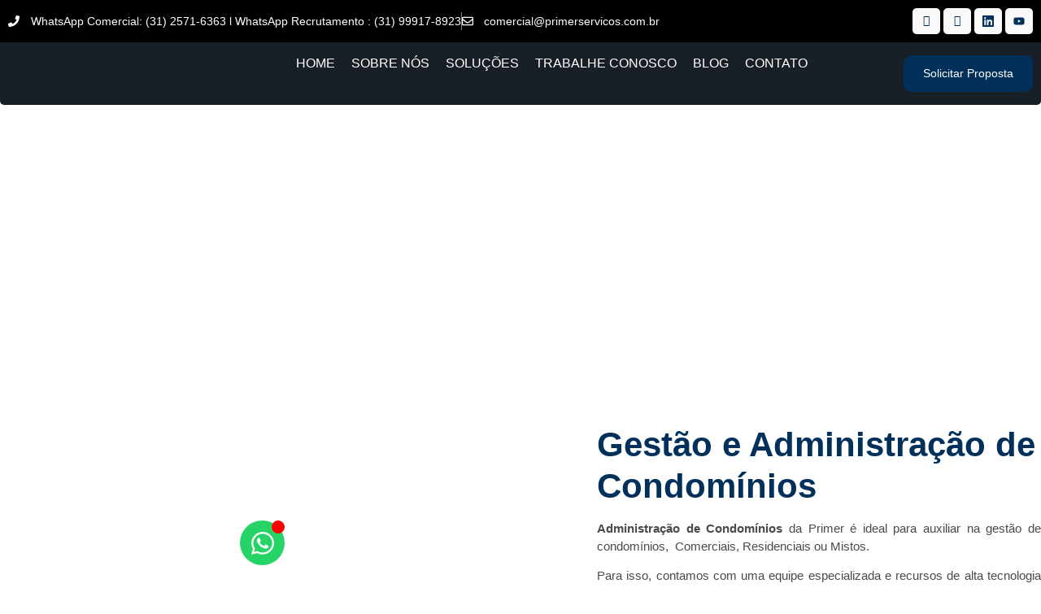

--- FILE ---
content_type: text/css
request_url: https://primerservicos.com.br/wp-content/uploads/elementor/css/post-1153.css?ver=1767882576
body_size: 1513
content:
.elementor-1153 .elementor-element.elementor-element-63250de5:not(.elementor-motion-effects-element-type-background), .elementor-1153 .elementor-element.elementor-element-63250de5 > .elementor-motion-effects-container > .elementor-motion-effects-layer{background-image:url("https://primerservicos.com.br/wp-content/uploads/2025/05/banner-site-PRIMER-fundo-papel-amassado-1.png");background-position:center right;background-size:cover;}.elementor-1153 .elementor-element.elementor-element-63250de5 > .elementor-background-overlay{background-color:var( --e-global-color-secondary );opacity:0.38;transition:background 0.3s, border-radius 0.3s, opacity 0.3s;}.elementor-1153 .elementor-element.elementor-element-63250de5 > .elementor-container{min-height:150px;}.elementor-1153 .elementor-element.elementor-element-63250de5{transition:background 0.3s, border 0.3s, border-radius 0.3s, box-shadow 0.3s;margin-top:-8rem;margin-bottom:0rem;padding:130px 0px 140px 0px;}.elementor-1153 .elementor-element.elementor-element-3d011577 > .elementor-widget-wrap > .elementor-widget:not(.elementor-widget__width-auto):not(.elementor-widget__width-initial):not(:last-child):not(.elementor-absolute){margin-bottom:10px;}.elementor-1153 .elementor-element.elementor-element-291c857d{text-align:center;}.elementor-1153 .elementor-element.elementor-element-291c857d .elementor-heading-title{font-family:var( --e-global-typography-text-font-family ), Sans-serif;font-size:var( --e-global-typography-text-font-size );font-weight:var( --e-global-typography-text-font-weight );text-transform:var( --e-global-typography-text-text-transform );line-height:var( --e-global-typography-text-line-height );color:var( --e-global-color-3c2ad25 );}.elementor-1153 .elementor-element.elementor-element-1e75a0be > .elementor-container > .elementor-column > .elementor-widget-wrap{align-content:center;align-items:center;}.elementor-1153 .elementor-element.elementor-element-1e75a0be > .elementor-background-overlay{opacity:1;transition:background 0.3s, border-radius 0.3s, opacity 0.3s;}.elementor-1153 .elementor-element.elementor-element-1e75a0be{transition:background 0.3s, border 0.3s, border-radius 0.3s, box-shadow 0.3s;padding:100px 0px 0px 0px;}.elementor-bc-flex-widget .elementor-1153 .elementor-element.elementor-element-173f242f.elementor-column .elementor-widget-wrap{align-items:center;}.elementor-1153 .elementor-element.elementor-element-173f242f.elementor-column.elementor-element[data-element_type="column"] > .elementor-widget-wrap.elementor-element-populated{align-content:center;align-items:center;}.elementor-1153 .elementor-element.elementor-element-173f242f > .elementor-element-populated{transition:background 0.3s, border 0.3s, border-radius 0.3s, box-shadow 0.3s;margin:0px 0px 0px 0px;--e-column-margin-right:0px;--e-column-margin-left:0px;padding:0px 0px 0px 0px;}.elementor-1153 .elementor-element.elementor-element-173f242f > .elementor-element-populated > .elementor-background-overlay{transition:background 0.3s, border-radius 0.3s, opacity 0.3s;}.elementor-1153 .elementor-element.elementor-element-478ed751:not(.elementor-motion-effects-element-type-background) > .elementor-widget-wrap, .elementor-1153 .elementor-element.elementor-element-478ed751 > .elementor-widget-wrap > .elementor-motion-effects-container > .elementor-motion-effects-layer{background-color:var( --e-global-color-3c2ad25 );}.elementor-bc-flex-widget .elementor-1153 .elementor-element.elementor-element-478ed751.elementor-column .elementor-widget-wrap{align-items:flex-start;}.elementor-1153 .elementor-element.elementor-element-478ed751.elementor-column.elementor-element[data-element_type="column"] > .elementor-widget-wrap.elementor-element-populated{align-content:flex-start;align-items:flex-start;}.elementor-1153 .elementor-element.elementor-element-478ed751 > .elementor-widget-wrap > .elementor-widget:not(.elementor-widget__width-auto):not(.elementor-widget__width-initial):not(:last-child):not(.elementor-absolute){margin-bottom:0px;}.elementor-1153 .elementor-element.elementor-element-478ed751 > .elementor-element-populated{transition:background 0.3s, border 0.3s, border-radius 0.3s, box-shadow 0.3s;margin:0px 0px 0px 30px;--e-column-margin-right:0px;--e-column-margin-left:30px;padding:0px 0px 0px 0px;}.elementor-1153 .elementor-element.elementor-element-478ed751 > .elementor-element-populated > .elementor-background-overlay{transition:background 0.3s, border-radius 0.3s, opacity 0.3s;}.elementor-1153 .elementor-element.elementor-element-3b0e42b > .elementor-widget-container{margin:0rem 0rem 0rem 0rem;padding:0px 0px 0px 0px;}.elementor-1153 .elementor-element.elementor-element-3b0e42b .elementskit-section-title-wraper .elementskit-section-title{color:var( --e-global-color-secondary );margin:0px 0px 0px 0px;font-family:"Oswald", Sans-serif;font-size:42px;font-weight:600;text-transform:none;line-height:1.22em;}.elementor-1153 .elementor-element.elementor-element-3b0e42b .elementskit-section-title-wraper .elementskit-section-title:hover{color:var( --e-global-color-secondary );}.elementor-1153 .elementor-element.elementor-element-3b0e42b .elementskit-section-title-wraper .elementskit-section-title > span{color:var( --e-global-color-primary );}.elementor-1153 .elementor-element.elementor-element-3b0e42b .elementskit-section-title-wraper .elementskit-section-title:hover > span{color:var( --e-global-color-primary );}.elementor-1153 .elementor-element.elementor-element-3b0e42b .elementskit-section-title-wraper .elementskit-section-title span:last-child, .elementor-1153 .elementor-element.elementor-element-3b0e42b .elementskit-section-title-wraper .elementskit-section-title > span{font-family:var( --e-global-typography-3f3e88c-font-family ), Sans-serif;font-size:var( --e-global-typography-3f3e88c-font-size );font-weight:var( --e-global-typography-3f3e88c-font-weight );text-transform:var( --e-global-typography-3f3e88c-text-transform );line-height:var( --e-global-typography-3f3e88c-line-height );}.elementor-1153 .elementor-element.elementor-element-58be7d5 > .elementor-widget-container{margin:1rem 0rem 0rem 0rem;}.elementor-1153 .elementor-element.elementor-element-58be7d5{text-align:justify;}.elementor-1153 .elementor-element.elementor-element-807eb2a .elementor-button{background-color:var( --e-global-color-secondary );font-weight:700;border-style:none;border-radius:5px 5px 5px 5px;}.elementor-1153 .elementor-element.elementor-element-807eb2a > .elementor-widget-container{margin:30px 0px 0px 0px;}.elementor-1153 .elementor-element.elementor-element-807eb2a .elementor-button-content-wrapper{flex-direction:row;}.elementor-1153 .elementor-element.elementor-element-77ff182{--display:flex;--flex-direction:column;--container-widget-width:100%;--container-widget-height:initial;--container-widget-flex-grow:0;--container-widget-align-self:initial;--flex-wrap-mobile:wrap;--padding-top:100px;--padding-bottom:100px;--padding-left:20px;--padding-right:20px;}.elementor-1153 .elementor-element.elementor-element-8529187{text-align:center;}.elementor-1153 .elementor-element.elementor-element-8529187 .elementor-heading-title{text-transform:uppercase;}.elementor-1153 .elementor-element.elementor-element-064debc{--display:flex;--flex-direction:row;--container-widget-width:initial;--container-widget-height:100%;--container-widget-flex-grow:1;--container-widget-align-self:stretch;--flex-wrap-mobile:wrap;--margin-top:2rem;--margin-bottom:0rem;--margin-left:0rem;--margin-right:0rem;}.elementor-1153 .elementor-element.elementor-element-9fff712{--display:flex;}.elementor-1153 .elementor-element.elementor-element-1659d2b{--icon-box-icon-margin:15px;}.elementor-1153 .elementor-element.elementor-element-1659d2b.elementor-view-stacked .elementor-icon{background-color:#2C679C;}.elementor-1153 .elementor-element.elementor-element-1659d2b.elementor-view-framed .elementor-icon, .elementor-1153 .elementor-element.elementor-element-1659d2b.elementor-view-default .elementor-icon{fill:#2C679C;color:#2C679C;border-color:#2C679C;}.elementor-1153 .elementor-element.elementor-element-c9dccf0{--display:flex;}.elementor-1153 .elementor-element.elementor-element-37c5a9e{--icon-box-icon-margin:15px;}.elementor-1153 .elementor-element.elementor-element-37c5a9e.elementor-view-stacked .elementor-icon{background-color:#2C679C;}.elementor-1153 .elementor-element.elementor-element-37c5a9e.elementor-view-framed .elementor-icon, .elementor-1153 .elementor-element.elementor-element-37c5a9e.elementor-view-default .elementor-icon{fill:#2C679C;color:#2C679C;border-color:#2C679C;}.elementor-1153 .elementor-element.elementor-element-0bf4a0a{--display:flex;}.elementor-1153 .elementor-element.elementor-element-57b9b50{--icon-box-icon-margin:15px;}.elementor-1153 .elementor-element.elementor-element-57b9b50.elementor-view-stacked .elementor-icon{background-color:#2C679C;}.elementor-1153 .elementor-element.elementor-element-57b9b50.elementor-view-framed .elementor-icon, .elementor-1153 .elementor-element.elementor-element-57b9b50.elementor-view-default .elementor-icon{fill:#2C679C;color:#2C679C;border-color:#2C679C;}.elementor-1153 .elementor-element.elementor-element-63add0b{--display:flex;}.elementor-1153 .elementor-element.elementor-element-6bcc824{--icon-box-icon-margin:15px;}.elementor-1153 .elementor-element.elementor-element-6bcc824.elementor-view-stacked .elementor-icon{background-color:#2C679C;}.elementor-1153 .elementor-element.elementor-element-6bcc824.elementor-view-framed .elementor-icon, .elementor-1153 .elementor-element.elementor-element-6bcc824.elementor-view-default .elementor-icon{fill:#2C679C;color:#2C679C;border-color:#2C679C;}.elementor-1153 .elementor-element.elementor-element-5230982{--display:flex;--flex-direction:row;--container-widget-width:calc( ( 1 - var( --container-widget-flex-grow ) ) * 100% );--container-widget-height:100%;--container-widget-flex-grow:1;--container-widget-align-self:stretch;--flex-wrap-mobile:wrap;--justify-content:center;--align-items:flex-start;--gap:50px 50px;--row-gap:50px;--column-gap:50px;}.elementor-1153 .elementor-element.elementor-element-3ab79d1{--display:flex;--flex-direction:column;--container-widget-width:100%;--container-widget-height:initial;--container-widget-flex-grow:0;--container-widget-align-self:initial;--flex-wrap-mobile:wrap;--padding-top:0px;--padding-bottom:0px;--padding-left:0px;--padding-right:0px;}.elementor-1153 .elementor-element.elementor-element-0484ce7{text-align:justify;}.elementor-1153 .elementor-element.elementor-element-98d30e2{--display:flex;--flex-direction:column;--container-widget-width:calc( ( 1 - var( --container-widget-flex-grow ) ) * 100% );--container-widget-height:initial;--container-widget-flex-grow:0;--container-widget-align-self:initial;--flex-wrap-mobile:wrap;--justify-content:flex-start;--align-items:flex-start;--padding-top:0px;--padding-bottom:0px;--padding-left:0px;--padding-right:0px;}.elementor-1153 .elementor-element.elementor-element-1a5e8d8 .elementor-icon-list-items:not(.elementor-inline-items) .elementor-icon-list-item:not(:last-child){padding-block-end:calc(21px/2);}.elementor-1153 .elementor-element.elementor-element-1a5e8d8 .elementor-icon-list-items:not(.elementor-inline-items) .elementor-icon-list-item:not(:first-child){margin-block-start:calc(21px/2);}.elementor-1153 .elementor-element.elementor-element-1a5e8d8 .elementor-icon-list-items.elementor-inline-items .elementor-icon-list-item{margin-inline:calc(21px/2);}.elementor-1153 .elementor-element.elementor-element-1a5e8d8 .elementor-icon-list-items.elementor-inline-items{margin-inline:calc(-21px/2);}.elementor-1153 .elementor-element.elementor-element-1a5e8d8 .elementor-icon-list-items.elementor-inline-items .elementor-icon-list-item:after{inset-inline-end:calc(-21px/2);}.elementor-1153 .elementor-element.elementor-element-1a5e8d8 .elementor-icon-list-icon i{color:var( --e-global-color-secondary );transition:color 0.3s;}.elementor-1153 .elementor-element.elementor-element-1a5e8d8 .elementor-icon-list-icon svg{fill:var( --e-global-color-secondary );transition:fill 0.3s;}.elementor-1153 .elementor-element.elementor-element-1a5e8d8{--e-icon-list-icon-size:20px;--icon-vertical-offset:0px;}.elementor-1153 .elementor-element.elementor-element-1a5e8d8 .elementor-icon-list-text{transition:color 0.3s;}.elementor-1153 .elementor-element.elementor-element-84af1e0{--display:flex;--flex-direction:column;--container-widget-width:calc( ( 1 - var( --container-widget-flex-grow ) ) * 100% );--container-widget-height:initial;--container-widget-flex-grow:0;--container-widget-align-self:initial;--flex-wrap-mobile:wrap;--justify-content:flex-start;--align-items:center;--border-radius:5px 5px 5px 5px;}.elementor-1153 .elementor-element.elementor-element-84af1e0:not(.elementor-motion-effects-element-type-background), .elementor-1153 .elementor-element.elementor-element-84af1e0 > .elementor-motion-effects-container > .elementor-motion-effects-layer{background-color:#181F2700;}.elementor-1153 .elementor-element.elementor-element-875269a > .elementor-widget-container{padding:10px 0px 10px 0px;}.elementor-1153 .elementor-element.elementor-element-875269a img{width:56%;}@media(max-width:1024px){.elementor-1153 .elementor-element.elementor-element-63250de5{margin-top:-100px;margin-bottom:0px;}.elementor-1153 .elementor-element.elementor-element-291c857d .elementor-heading-title{font-size:var( --e-global-typography-text-font-size );line-height:var( --e-global-typography-text-line-height );}.elementor-1153 .elementor-element.elementor-element-1e75a0be{padding:60px 20px 60px 20px;}.elementor-1153 .elementor-element.elementor-element-173f242f > .elementor-element-populated{margin:0px 0px 0px 0px;--e-column-margin-right:0px;--e-column-margin-left:0px;}.elementor-1153 .elementor-element.elementor-element-478ed751 > .elementor-element-populated{margin:30px 0px 0px 0px;--e-column-margin-right:0px;--e-column-margin-left:0px;}.elementor-1153 .elementor-element.elementor-element-3b0e42b .elementskit-section-title-wraper .elementskit-section-title{font-size:36px;}.elementor-1153 .elementor-element.elementor-element-3b0e42b .elementskit-section-title-wraper .elementskit-section-title span:last-child, .elementor-1153 .elementor-element.elementor-element-3b0e42b .elementskit-section-title-wraper .elementskit-section-title > span{font-size:var( --e-global-typography-3f3e88c-font-size );line-height:var( --e-global-typography-3f3e88c-line-height );}.elementor-1153 .elementor-element.elementor-element-064debc{--flex-direction:column;--container-widget-width:100%;--container-widget-height:initial;--container-widget-flex-grow:0;--container-widget-align-self:initial;--flex-wrap-mobile:wrap;}.elementor-1153 .elementor-element.elementor-element-5230982{--flex-direction:column;--container-widget-width:100%;--container-widget-height:initial;--container-widget-flex-grow:0;--container-widget-align-self:initial;--flex-wrap-mobile:wrap;--gap:20px 20px;--row-gap:20px;--column-gap:20px;}}@media(max-width:767px){.elementor-1153 .elementor-element.elementor-element-63250de5{padding:100px 20px 100px 20px;}.elementor-1153 .elementor-element.elementor-element-291c857d .elementor-heading-title{font-size:var( --e-global-typography-text-font-size );line-height:var( --e-global-typography-text-line-height );}.elementor-1153 .elementor-element.elementor-element-1e75a0be{padding:60px 24px 60px 24px;}.elementor-1153 .elementor-element.elementor-element-173f242f > .elementor-element-populated{padding:0px 0px 0px 0px;}.elementor-1153 .elementor-element.elementor-element-3b0e42b > .elementor-widget-container{padding:0px 0px 0px 0px;}.elementor-1153 .elementor-element.elementor-element-3b0e42b .elementskit-section-title-wraper .elementskit-section-title{font-size:30px;}.elementor-1153 .elementor-element.elementor-element-3b0e42b .elementskit-section-title-wraper .elementskit-section-title span:last-child, .elementor-1153 .elementor-element.elementor-element-3b0e42b .elementskit-section-title-wraper .elementskit-section-title > span{font-size:var( --e-global-typography-3f3e88c-font-size );line-height:var( --e-global-typography-3f3e88c-line-height );}.elementor-1153 .elementor-element.elementor-element-77ff182{--padding-top:60px;--padding-bottom:60px;--padding-left:20px;--padding-right:20px;}.elementor-1153 .elementor-element.elementor-element-064debc{--margin-top:0rem;--margin-bottom:0rem;--margin-left:0rem;--margin-right:0rem;}.elementor-1153 .elementor-element.elementor-element-5230982{--padding-top:0px;--padding-bottom:0px;--padding-left:20px;--padding-right:20px;}.elementor-1153 .elementor-element.elementor-element-1a5e8d8 > .elementor-widget-container{margin:0px 0px 30px 0px;padding:0px 0px 0px 0px;}}@media(min-width:768px){.elementor-1153 .elementor-element.elementor-element-173f242f{width:55%;}.elementor-1153 .elementor-element.elementor-element-478ed751{width:45%;}.elementor-1153 .elementor-element.elementor-element-5230982{--content-width:1350px;}.elementor-1153 .elementor-element.elementor-element-3ab79d1{--width:50%;}.elementor-1153 .elementor-element.elementor-element-98d30e2{--width:50%;}.elementor-1153 .elementor-element.elementor-element-84af1e0{--width:35%;}}@media(max-width:1024px) and (min-width:768px){.elementor-1153 .elementor-element.elementor-element-173f242f{width:100%;}.elementor-1153 .elementor-element.elementor-element-478ed751{width:100%;}.elementor-1153 .elementor-element.elementor-element-5230982{--content-width:100%;}.elementor-1153 .elementor-element.elementor-element-3ab79d1{--width:83%;}.elementor-1153 .elementor-element.elementor-element-98d30e2{--width:83%;}.elementor-1153 .elementor-element.elementor-element-84af1e0{--width:83%;}}

--- FILE ---
content_type: text/css
request_url: https://primerservicos.com.br/wp-content/uploads/elementor/css/post-56.css?ver=1767798960
body_size: 1824
content:
.elementor-56 .elementor-element.elementor-element-47e979c{--display:flex;--flex-direction:row;--container-widget-width:calc( ( 1 - var( --container-widget-flex-grow ) ) * 100% );--container-widget-height:100%;--container-widget-flex-grow:1;--container-widget-align-self:stretch;--flex-wrap-mobile:wrap;--justify-content:center;--align-items:center;--gap:10px 10px;--row-gap:10px;--column-gap:10px;--padding-top:0px;--padding-bottom:0px;--padding-left:0px;--padding-right:0px;--z-index:2;}.elementor-56 .elementor-element.elementor-element-47e979c:not(.elementor-motion-effects-element-type-background), .elementor-56 .elementor-element.elementor-element-47e979c > .elementor-motion-effects-container > .elementor-motion-effects-layer{background-color:#000000;}.elementor-56 .elementor-element.elementor-element-6674809{--display:flex;--gap:0px 0px;--row-gap:0px;--column-gap:0px;}.elementor-56 .elementor-element.elementor-element-6674809.e-con{--flex-grow:0;--flex-shrink:0;}.elementor-56 .elementor-element.elementor-element-2bffb81{width:var( --container-widget-width, 106.679% );max-width:106.679%;--container-widget-width:106.679%;--container-widget-flex-grow:0;--e-icon-list-icon-size:14px;--icon-vertical-offset:0px;}.elementor-56 .elementor-element.elementor-element-2bffb81.elementor-element{--flex-grow:0;--flex-shrink:0;}.elementor-56 .elementor-element.elementor-element-2bffb81 .elementor-icon-list-items:not(.elementor-inline-items) .elementor-icon-list-item:not(:last-child){padding-block-end:calc(28px/2);}.elementor-56 .elementor-element.elementor-element-2bffb81 .elementor-icon-list-items:not(.elementor-inline-items) .elementor-icon-list-item:not(:first-child){margin-block-start:calc(28px/2);}.elementor-56 .elementor-element.elementor-element-2bffb81 .elementor-icon-list-items.elementor-inline-items .elementor-icon-list-item{margin-inline:calc(28px/2);}.elementor-56 .elementor-element.elementor-element-2bffb81 .elementor-icon-list-items.elementor-inline-items{margin-inline:calc(-28px/2);}.elementor-56 .elementor-element.elementor-element-2bffb81 .elementor-icon-list-items.elementor-inline-items .elementor-icon-list-item:after{inset-inline-end:calc(-28px/2);}.elementor-56 .elementor-element.elementor-element-2bffb81 .elementor-icon-list-item:not(:last-child):after{content:"";border-color:#FFFFFF80;}.elementor-56 .elementor-element.elementor-element-2bffb81 .elementor-icon-list-items:not(.elementor-inline-items) .elementor-icon-list-item:not(:last-child):after{border-block-start-style:solid;border-block-start-width:1px;}.elementor-56 .elementor-element.elementor-element-2bffb81 .elementor-icon-list-items.elementor-inline-items .elementor-icon-list-item:not(:last-child):after{border-inline-start-style:solid;}.elementor-56 .elementor-element.elementor-element-2bffb81 .elementor-inline-items .elementor-icon-list-item:not(:last-child):after{border-inline-start-width:1px;}.elementor-56 .elementor-element.elementor-element-2bffb81 .elementor-icon-list-icon i{color:var( --e-global-color-3c2ad25 );transition:color 0.3s;}.elementor-56 .elementor-element.elementor-element-2bffb81 .elementor-icon-list-icon svg{fill:var( --e-global-color-3c2ad25 );transition:fill 0.3s;}.elementor-56 .elementor-element.elementor-element-2bffb81 .elementor-icon-list-icon{padding-inline-end:5px;}.elementor-56 .elementor-element.elementor-element-2bffb81 .elementor-icon-list-item > .elementor-icon-list-text, .elementor-56 .elementor-element.elementor-element-2bffb81 .elementor-icon-list-item > a{font-family:var( --e-global-typography-9740b67-font-family ), Sans-serif;font-size:var( --e-global-typography-9740b67-font-size );font-weight:var( --e-global-typography-9740b67-font-weight );text-transform:var( --e-global-typography-9740b67-text-transform );}.elementor-56 .elementor-element.elementor-element-2bffb81 .elementor-icon-list-text{color:var( --e-global-color-3c2ad25 );transition:color 0.3s;}.elementor-56 .elementor-element.elementor-element-9f82763{--display:flex;--gap:0px 0px;--row-gap:0px;--column-gap:0px;}.elementor-56 .elementor-element.elementor-element-c5b8518 .elementor-repeater-item-ac11e9c > a{color:var( --e-global-color-secondary );background-color:var( --e-global-color-8b564f1 );border-style:none;}.elementor-56 .elementor-element.elementor-element-c5b8518 .elementor-repeater-item-ac11e9c > a svg path{stroke:var( --e-global-color-secondary );fill:var( --e-global-color-secondary );}.elementor-56 .elementor-element.elementor-element-c5b8518 .elementor-repeater-item-ac11e9c > a:hover{color:var( --e-global-color-3c2ad25 );background-color:var( --e-global-color-primary );}.elementor-56 .elementor-element.elementor-element-c5b8518 .elementor-repeater-item-ac11e9c > a:hover svg path{stroke:var( --e-global-color-3c2ad25 );fill:var( --e-global-color-3c2ad25 );}.elementor-56 .elementor-element.elementor-element-c5b8518 .elementor-repeater-item-ce0c387 > a{color:var( --e-global-color-secondary );background-color:var( --e-global-color-8b564f1 );border-style:none;}.elementor-56 .elementor-element.elementor-element-c5b8518 .elementor-repeater-item-ce0c387 > a svg path{stroke:var( --e-global-color-secondary );fill:var( --e-global-color-secondary );}.elementor-56 .elementor-element.elementor-element-c5b8518 .elementor-repeater-item-ce0c387 > a:hover{color:var( --e-global-color-3c2ad25 );background-color:var( --e-global-color-primary );}.elementor-56 .elementor-element.elementor-element-c5b8518 .elementor-repeater-item-ce0c387 > a:hover svg path{stroke:var( --e-global-color-3c2ad25 );fill:var( --e-global-color-3c2ad25 );}.elementor-56 .elementor-element.elementor-element-c5b8518 .elementor-repeater-item-905bd53 > a{color:var( --e-global-color-secondary );background-color:var( --e-global-color-8b564f1 );border-style:none;}.elementor-56 .elementor-element.elementor-element-c5b8518 .elementor-repeater-item-905bd53 > a svg path{stroke:var( --e-global-color-secondary );fill:var( --e-global-color-secondary );}.elementor-56 .elementor-element.elementor-element-c5b8518 .elementor-repeater-item-905bd53 > a:hover{color:var( --e-global-color-3c2ad25 );background-color:var( --e-global-color-primary );}.elementor-56 .elementor-element.elementor-element-c5b8518 .elementor-repeater-item-905bd53 > a:hover svg path{stroke:var( --e-global-color-3c2ad25 );fill:var( --e-global-color-3c2ad25 );}.elementor-56 .elementor-element.elementor-element-c5b8518 .elementor-repeater-item-50db2fb > a{color:var( --e-global-color-secondary );background-color:var( --e-global-color-8b564f1 );border-style:none;}.elementor-56 .elementor-element.elementor-element-c5b8518 .elementor-repeater-item-50db2fb > a svg path{stroke:var( --e-global-color-secondary );fill:var( --e-global-color-secondary );}.elementor-56 .elementor-element.elementor-element-c5b8518 .elementor-repeater-item-50db2fb > a:hover{color:var( --e-global-color-3c2ad25 );background-color:var( --e-global-color-primary );}.elementor-56 .elementor-element.elementor-element-c5b8518 .elementor-repeater-item-50db2fb > a:hover svg path{stroke:var( --e-global-color-3c2ad25 );fill:var( --e-global-color-3c2ad25 );}.elementor-56 .elementor-element.elementor-element-c5b8518 .ekit_social_media{text-align:right;}.elementor-56 .elementor-element.elementor-element-c5b8518 .ekit_social_media > li > a{text-align:center;text-decoration:none;border-radius:15% 15% 15% 15%;padding:0px 0px 0px 0px;font-family:var( --e-global-typography-text-font-family ), Sans-serif;font-size:var( --e-global-typography-text-font-size );font-weight:var( --e-global-typography-text-font-weight );text-transform:var( --e-global-typography-text-text-transform );line-height:30px;width:34px;height:32px;}.elementor-56 .elementor-element.elementor-element-c5b8518 .ekit_social_media > li{display:inline-block;margin:0px 0px 0px 0px;}.elementor-56 .elementor-element.elementor-element-c5b8518 .ekit_social_media > li > a i{font-size:14px;}.elementor-56 .elementor-element.elementor-element-c5b8518 .ekit_social_media > li > a svg{max-width:14px;}.elementor-56 .elementor-element.elementor-element-291e1f96 > .elementor-container > .elementor-column > .elementor-widget-wrap{align-content:center;align-items:center;}.elementor-56 .elementor-element.elementor-element-291e1f96:not(.elementor-motion-effects-element-type-background), .elementor-56 .elementor-element.elementor-element-291e1f96 > .elementor-motion-effects-container > .elementor-motion-effects-layer{background-color:#FFFFFF00;}.elementor-56 .elementor-element.elementor-element-291e1f96{border-style:none;transition:background 0.3s, border 0.3s, border-radius 0.3s, box-shadow 0.3s;margin-top:0rem;margin-bottom:0rem;padding:0px 0px 0px 0px;z-index:99;}.elementor-56 .elementor-element.elementor-element-291e1f96 > .elementor-background-overlay{transition:background 0.3s, border-radius 0.3s, opacity 0.3s;}.elementor-56 .elementor-element.elementor-element-eee7668:not(.elementor-motion-effects-element-type-background) > .elementor-widget-wrap, .elementor-56 .elementor-element.elementor-element-eee7668 > .elementor-widget-wrap > .elementor-motion-effects-container > .elementor-motion-effects-layer{background-color:transparent;background-image:linear-gradient(186deg, #00B4EF 0%, #007EE3 100%);}.elementor-56 .elementor-element.elementor-element-eee7668 > .elementor-widget-wrap > .elementor-widget:not(.elementor-widget__width-auto):not(.elementor-widget__width-initial):not(:last-child):not(.elementor-absolute){margin-bottom:0px;}.elementor-56 .elementor-element.elementor-element-eee7668 > .elementor-element-populated, .elementor-56 .elementor-element.elementor-element-eee7668 > .elementor-element-populated > .elementor-background-overlay, .elementor-56 .elementor-element.elementor-element-eee7668 > .elementor-background-slideshow{border-radius:20px 20px 20px 20px;}.elementor-56 .elementor-element.elementor-element-eee7668 > .elementor-element-populated{transition:background 0.3s, border 0.3s, border-radius 0.3s, box-shadow 0.3s;margin:0px 0px 0px 0px;--e-column-margin-right:0px;--e-column-margin-left:0px;padding:0px 0px 0px 0px;}.elementor-56 .elementor-element.elementor-element-eee7668 > .elementor-element-populated > .elementor-background-overlay{transition:background 0.3s, border-radius 0.3s, opacity 0.3s;}.elementor-56 .elementor-element.elementor-element-4f49b6d{--display:flex;--flex-direction:row;--container-widget-width:calc( ( 1 - var( --container-widget-flex-grow ) ) * 100% );--container-widget-height:100%;--container-widget-flex-grow:1;--container-widget-align-self:stretch;--flex-wrap-mobile:wrap;--align-items:stretch;--gap:10px 10px;--row-gap:10px;--column-gap:10px;border-style:none;--border-style:none;--border-radius:0px 0px 5px 5px;--padding-top:6px;--padding-bottom:6px;--padding-left:0px;--padding-right:0px;}.elementor-56 .elementor-element.elementor-element-4f49b6d:not(.elementor-motion-effects-element-type-background), .elementor-56 .elementor-element.elementor-element-4f49b6d > .elementor-motion-effects-container > .elementor-motion-effects-layer{background-color:#181F26;}.elementor-56 .elementor-element.elementor-element-11e04b9{--display:flex;--gap:0px 0px;--row-gap:0px;--column-gap:0px;--margin-top:0px;--margin-bottom:0px;--margin-left:0px;--margin-right:0px;}.elementor-56 .elementor-element.elementor-element-a1e3f7f{text-align:center;}.elementor-56 .elementor-element.elementor-element-a1e3f7f img{width:58%;}.elementor-56 .elementor-element.elementor-element-1847c15{--display:flex;--justify-content:center;--gap:0px 0px;--row-gap:0px;--column-gap:0px;--margin-top:0rem;--margin-bottom:0rem;--margin-left:0rem;--margin-right:0rem;}.elementor-56 .elementor-element.elementor-element-add64c2 .elementor-menu-toggle{margin-left:auto;background-color:rgba(0,0,0,0);}.elementor-56 .elementor-element.elementor-element-add64c2 .elementor-nav-menu .elementor-item{font-family:"Poppins", Sans-serif;font-size:16px;font-weight:500;text-transform:uppercase;line-height:1.22em;word-spacing:0px;}.elementor-56 .elementor-element.elementor-element-add64c2 .elementor-nav-menu--main .elementor-item{color:var( --e-global-color-3c2ad25 );fill:var( --e-global-color-3c2ad25 );padding-left:10px;padding-right:10px;padding-top:0px;padding-bottom:0px;}.elementor-56 .elementor-element.elementor-element-add64c2 .elementor-nav-menu--main .elementor-item.elementor-item-active{color:var( --e-global-color-3c2ad25 );}.elementor-56 .elementor-element.elementor-element-add64c2 .elementor-nav-menu--dropdown a, .elementor-56 .elementor-element.elementor-element-add64c2 .elementor-menu-toggle{color:var( --e-global-color-text );}.elementor-56 .elementor-element.elementor-element-add64c2 .elementor-nav-menu--dropdown{background-color:var( --e-global-color-3c2ad25 );border-style:solid;border-width:1px 1px 1px 1px;border-color:var( --e-global-color-07a1f7e );border-radius:20px 20px 20px 20px;}.elementor-56 .elementor-element.elementor-element-add64c2 .elementor-nav-menu--dropdown a:hover,
					.elementor-56 .elementor-element.elementor-element-add64c2 .elementor-nav-menu--dropdown a.elementor-item-active,
					.elementor-56 .elementor-element.elementor-element-add64c2 .elementor-nav-menu--dropdown a.highlighted,
					.elementor-56 .elementor-element.elementor-element-add64c2 .elementor-menu-toggle:hover{color:var( --e-global-color-3c2ad25 );}.elementor-56 .elementor-element.elementor-element-add64c2 .elementor-nav-menu--dropdown a:hover,
					.elementor-56 .elementor-element.elementor-element-add64c2 .elementor-nav-menu--dropdown a.elementor-item-active,
					.elementor-56 .elementor-element.elementor-element-add64c2 .elementor-nav-menu--dropdown a.highlighted{background-color:#181F26;}.elementor-56 .elementor-element.elementor-element-add64c2 .elementor-nav-menu--dropdown .elementor-item, .elementor-56 .elementor-element.elementor-element-add64c2 .elementor-nav-menu--dropdown  .elementor-sub-item{font-family:var( --e-global-typography-text-font-family ), Sans-serif;font-size:var( --e-global-typography-text-font-size );font-weight:var( --e-global-typography-text-font-weight );text-transform:var( --e-global-typography-text-text-transform );}.elementor-56 .elementor-element.elementor-element-add64c2 .elementor-nav-menu--dropdown li:first-child a{border-top-left-radius:20px;border-top-right-radius:20px;}.elementor-56 .elementor-element.elementor-element-add64c2 .elementor-nav-menu--dropdown li:last-child a{border-bottom-right-radius:20px;border-bottom-left-radius:20px;}.elementor-56 .elementor-element.elementor-element-add64c2 .elementor-nav-menu--dropdown a{padding-left:40px;padding-right:40px;}.elementor-56 .elementor-element.elementor-element-add64c2 .elementor-nav-menu--dropdown li:not(:last-child){border-style:solid;border-color:var( --e-global-color-8b564f1 );border-bottom-width:1px;}.elementor-56 .elementor-element.elementor-element-add64c2 .elementor-nav-menu--main > .elementor-nav-menu > li > .elementor-nav-menu--dropdown, .elementor-56 .elementor-element.elementor-element-add64c2 .elementor-nav-menu__container.elementor-nav-menu--dropdown{margin-top:30px !important;}.elementor-56 .elementor-element.elementor-element-add64c2 div.elementor-menu-toggle{color:var( --e-global-color-3c2ad25 );}.elementor-56 .elementor-element.elementor-element-add64c2 div.elementor-menu-toggle svg{fill:var( --e-global-color-3c2ad25 );}.elementor-56 .elementor-element.elementor-element-add64c2 div.elementor-menu-toggle:hover{color:var( --e-global-color-3c2ad25 );}.elementor-56 .elementor-element.elementor-element-add64c2 div.elementor-menu-toggle:hover svg{fill:var( --e-global-color-3c2ad25 );}.elementor-56 .elementor-element.elementor-element-61223ba{--display:flex;--justify-content:center;--margin-top:0px;--margin-bottom:0px;--margin-left:0px;--margin-right:0px;}.elementor-56 .elementor-element.elementor-element-cfda640 .elementor-button{background-color:var( --e-global-color-secondary );font-size:14px;font-weight:500;fill:var( --e-global-color-accent );color:var( --e-global-color-accent );border-radius:10px 10px 10px 10px;}.elementor-56 .elementor-element.elementor-element-cfda640 .elementor-button:hover, .elementor-56 .elementor-element.elementor-element-cfda640 .elementor-button:focus{background-color:var( --e-global-color-3c2ad25 );color:#181F26;}.elementor-56 .elementor-element.elementor-element-cfda640 .elementor-button:hover svg, .elementor-56 .elementor-element.elementor-element-cfda640 .elementor-button:focus svg{fill:#181F26;}.elementor-theme-builder-content-area{height:400px;}.elementor-location-header:before, .elementor-location-footer:before{content:"";display:table;clear:both;}@media(max-width:1024px){.elementor-56 .elementor-element.elementor-element-47e979c{--padding-top:10px;--padding-bottom:10px;--padding-left:20px;--padding-right:20px;}.elementor-56 .elementor-element.elementor-element-2bffb81 .elementor-icon-list-item > .elementor-icon-list-text, .elementor-56 .elementor-element.elementor-element-2bffb81 .elementor-icon-list-item > a{font-size:var( --e-global-typography-9740b67-font-size );}.elementor-56 .elementor-element.elementor-element-c5b8518 .ekit_social_media{text-align:center;}.elementor-56 .elementor-element.elementor-element-c5b8518 .ekit_social_media > li > a{font-size:var( --e-global-typography-text-font-size );line-height:var( --e-global-typography-text-line-height );}.elementor-56 .elementor-element.elementor-element-291e1f96{margin-top:0px;margin-bottom:0px;}.elementor-56 .elementor-element.elementor-element-eee7668 > .elementor-element-populated{margin:0px 0px 0px 0px;--e-column-margin-right:0px;--e-column-margin-left:0px;}.elementor-56 .elementor-element.elementor-element-4f49b6d{--border-radius:0px 0px 0px 0px;--margin-top:0px;--margin-bottom:0px;--margin-left:0px;--margin-right:0px;}.elementor-56 .elementor-element.elementor-element-add64c2 .elementor-nav-menu--main .elementor-item{padding-top:0px;padding-bottom:0px;}.elementor-56 .elementor-element.elementor-element-add64c2 .elementor-nav-menu--dropdown .elementor-item, .elementor-56 .elementor-element.elementor-element-add64c2 .elementor-nav-menu--dropdown  .elementor-sub-item{font-size:var( --e-global-typography-text-font-size );}.elementor-56 .elementor-element.elementor-element-add64c2 .elementor-nav-menu--dropdown a{padding-top:16px;padding-bottom:16px;}.elementor-56 .elementor-element.elementor-element-add64c2 .elementor-nav-menu--main > .elementor-nav-menu > li > .elementor-nav-menu--dropdown, .elementor-56 .elementor-element.elementor-element-add64c2 .elementor-nav-menu__container.elementor-nav-menu--dropdown{margin-top:32px !important;}}@media(max-width:767px){.elementor-56 .elementor-element.elementor-element-47e979c{--padding-top:10px;--padding-bottom:10px;--padding-left:10px;--padding-right:10px;}.elementor-56 .elementor-element.elementor-element-2bffb81 .elementor-icon-list-items:not(.elementor-inline-items) .elementor-icon-list-item:not(:last-child){padding-block-end:calc(20px/2);}.elementor-56 .elementor-element.elementor-element-2bffb81 .elementor-icon-list-items:not(.elementor-inline-items) .elementor-icon-list-item:not(:first-child){margin-block-start:calc(20px/2);}.elementor-56 .elementor-element.elementor-element-2bffb81 .elementor-icon-list-items.elementor-inline-items .elementor-icon-list-item{margin-inline:calc(20px/2);}.elementor-56 .elementor-element.elementor-element-2bffb81 .elementor-icon-list-items.elementor-inline-items{margin-inline:calc(-20px/2);}.elementor-56 .elementor-element.elementor-element-2bffb81 .elementor-icon-list-items.elementor-inline-items .elementor-icon-list-item:after{inset-inline-end:calc(-20px/2);}.elementor-56 .elementor-element.elementor-element-2bffb81 .elementor-icon-list-item > .elementor-icon-list-text, .elementor-56 .elementor-element.elementor-element-2bffb81 .elementor-icon-list-item > a{font-size:var( --e-global-typography-9740b67-font-size );}.elementor-56 .elementor-element.elementor-element-9f82763{--margin-top:0px;--margin-bottom:0px;--margin-left:0px;--margin-right:0px;}.elementor-56 .elementor-element.elementor-element-c5b8518 .ekit_social_media > li > a{font-size:var( --e-global-typography-text-font-size );line-height:var( --e-global-typography-text-line-height );}.elementor-56 .elementor-element.elementor-element-eee7668{width:100%;}.elementor-56 .elementor-element.elementor-element-eee7668 > .elementor-element-populated, .elementor-56 .elementor-element.elementor-element-eee7668 > .elementor-element-populated > .elementor-background-overlay, .elementor-56 .elementor-element.elementor-element-eee7668 > .elementor-background-slideshow{border-radius:0px 0px 0px 0px;}.elementor-56 .elementor-element.elementor-element-4f49b6d{--padding-top:3px;--padding-bottom:3px;--padding-left:3px;--padding-right:3px;}.elementor-56 .elementor-element.elementor-element-11e04b9{--width:50%;}.elementor-56 .elementor-element.elementor-element-a1e3f7f{text-align:left;}.elementor-56 .elementor-element.elementor-element-1847c15{--width:46%;}.elementor-56 .elementor-element.elementor-element-add64c2 .elementor-nav-menu--dropdown .elementor-item, .elementor-56 .elementor-element.elementor-element-add64c2 .elementor-nav-menu--dropdown  .elementor-sub-item{font-size:var( --e-global-typography-text-font-size );}.elementor-56 .elementor-element.elementor-element-add64c2 .elementor-nav-menu--main > .elementor-nav-menu > li > .elementor-nav-menu--dropdown, .elementor-56 .elementor-element.elementor-element-add64c2 .elementor-nav-menu__container.elementor-nav-menu--dropdown{margin-top:16px !important;}}@media(min-width:768px){.elementor-56 .elementor-element.elementor-element-6674809{--width:82%;}.elementor-56 .elementor-element.elementor-element-9f82763{--width:100%;}.elementor-56 .elementor-element.elementor-element-eee7668{width:100%;}.elementor-56 .elementor-element.elementor-element-11e04b9{--width:20%;}.elementor-56 .elementor-element.elementor-element-1847c15{--width:66%;}.elementor-56 .elementor-element.elementor-element-61223ba{--width:14%;}}@media(max-width:1024px) and (min-width:768px){.elementor-56 .elementor-element.elementor-element-6674809{--width:70%;}.elementor-56 .elementor-element.elementor-element-9f82763{--width:30%;}.elementor-56 .elementor-element.elementor-element-11e04b9{--width:40%;}.elementor-56 .elementor-element.elementor-element-1847c15{--width:60%;}}

--- FILE ---
content_type: text/css
request_url: https://primerservicos.com.br/wp-content/uploads/elementor/css/post-326.css?ver=1767798960
body_size: 1380
content:
.elementor-326 .elementor-element.elementor-element-39b186f:not(.elementor-motion-effects-element-type-background), .elementor-326 .elementor-element.elementor-element-39b186f > .elementor-motion-effects-container > .elementor-motion-effects-layer{background-color:#181F27;background-position:center center;background-repeat:no-repeat;background-size:cover;}.elementor-326 .elementor-element.elementor-element-39b186f > .elementor-background-overlay{opacity:0.6;transition:background 0.3s, border-radius 0.3s, opacity 0.3s;}.elementor-326 .elementor-element.elementor-element-39b186f{transition:background 0.3s, border 0.3s, border-radius 0.3s, box-shadow 0.3s;margin-top:50px;margin-bottom:0px;padding:100px 0px 0px 0px;}.elementor-326 .elementor-element.elementor-element-b2e42c6 > .elementor-widget-wrap > .elementor-widget:not(.elementor-widget__width-auto):not(.elementor-widget__width-initial):not(:last-child):not(.elementor-absolute){margin-bottom:30px;}.elementor-326 .elementor-element.elementor-element-b2e42c6 > .elementor-element-populated{margin:0px 0px 0px 0px;--e-column-margin-right:0px;--e-column-margin-left:0px;}.elementor-326 .elementor-element.elementor-element-60fe6af5 > .elementor-container > .elementor-column > .elementor-widget-wrap{align-content:center;align-items:center;}.elementor-326 .elementor-element.elementor-element-60fe6af5{border-style:none;margin-top:0px;margin-bottom:0px;padding:0px 0px 20px 0px;}.elementor-326 .elementor-element.elementor-element-1f15945a > .elementor-element-populated{border-style:none;margin:0px 0px 0px 0px;--e-column-margin-right:0px;--e-column-margin-left:0px;padding:0px 0px 0px 0px;}.elementor-326 .elementor-element.elementor-element-6cb55371{text-align:center;}.elementor-326 .elementor-element.elementor-element-6cb55371 .elementor-heading-title{font-family:var( --e-global-typography-cf1d9c8-font-family ), Sans-serif;font-size:var( --e-global-typography-cf1d9c8-font-size );font-weight:var( --e-global-typography-cf1d9c8-font-weight );text-transform:var( --e-global-typography-cf1d9c8-text-transform );font-style:var( --e-global-typography-cf1d9c8-font-style );line-height:var( --e-global-typography-cf1d9c8-line-height );color:var( --e-global-color-3c2ad25 );}.elementor-326 .elementor-element.elementor-element-5156185b{--divider-border-style:solid;--divider-color:#F1F1F133;--divider-border-width:2px;}.elementor-326 .elementor-element.elementor-element-5156185b .elementor-divider-separator{width:100%;}.elementor-326 .elementor-element.elementor-element-5156185b .elementor-divider{padding-block-start:30px;padding-block-end:30px;}.elementor-326 .elementor-element.elementor-element-4756b3f7{margin-top:0px;margin-bottom:60px;}.elementor-326 .elementor-element.elementor-element-3521b517 > .elementor-widget-wrap > .elementor-widget:not(.elementor-widget__width-auto):not(.elementor-widget__width-initial):not(:last-child):not(.elementor-absolute){margin-bottom:10px;}.elementor-326 .elementor-element.elementor-element-3521b517 > .elementor-element-populated{margin:0px 10px 0px 0px;--e-column-margin-right:10px;--e-column-margin-left:0px;padding:10px 10px 10px 0px;}.elementor-326 .elementor-element.elementor-element-6df6c937 .elementor-repeater-item-ac11e9c > a{color:var( --e-global-color-3c2ad25 );background-color:#FBFBFB3D;}.elementor-326 .elementor-element.elementor-element-6df6c937 .elementor-repeater-item-ac11e9c > a svg path{stroke:var( --e-global-color-3c2ad25 );fill:var( --e-global-color-3c2ad25 );}.elementor-326 .elementor-element.elementor-element-6df6c937 .elementor-repeater-item-ac11e9c > a:hover{color:var( --e-global-color-3c2ad25 );background-color:var( --e-global-color-accent );}.elementor-326 .elementor-element.elementor-element-6df6c937 .elementor-repeater-item-ac11e9c > a:hover svg path{stroke:var( --e-global-color-3c2ad25 );fill:var( --e-global-color-3c2ad25 );}.elementor-326 .elementor-element.elementor-element-6df6c937 .elementor-repeater-item-ce0c387 > a{color:var( --e-global-color-3c2ad25 );background-color:#FBFBFB3D;}.elementor-326 .elementor-element.elementor-element-6df6c937 .elementor-repeater-item-ce0c387 > a svg path{stroke:var( --e-global-color-3c2ad25 );fill:var( --e-global-color-3c2ad25 );}.elementor-326 .elementor-element.elementor-element-6df6c937 .elementor-repeater-item-ce0c387 > a:hover{color:var( --e-global-color-3c2ad25 );background-color:var( --e-global-color-primary );}.elementor-326 .elementor-element.elementor-element-6df6c937 .elementor-repeater-item-ce0c387 > a:hover svg path{stroke:var( --e-global-color-3c2ad25 );fill:var( --e-global-color-3c2ad25 );}.elementor-326 .elementor-element.elementor-element-6df6c937 .elementor-repeater-item-bb0b906 > a{color:var( --e-global-color-3c2ad25 );background-color:#FBFBFB3D;}.elementor-326 .elementor-element.elementor-element-6df6c937 .elementor-repeater-item-bb0b906 > a svg path{stroke:var( --e-global-color-3c2ad25 );fill:var( --e-global-color-3c2ad25 );}.elementor-326 .elementor-element.elementor-element-6df6c937 .elementor-repeater-item-bb0b906 > a:hover{color:var( --e-global-color-3c2ad25 );background-color:var( --e-global-color-primary );}.elementor-326 .elementor-element.elementor-element-6df6c937 .elementor-repeater-item-bb0b906 > a:hover svg path{stroke:var( --e-global-color-3c2ad25 );fill:var( --e-global-color-3c2ad25 );}.elementor-326 .elementor-element.elementor-element-6df6c937 .elementor-repeater-item-f4eca92 > a{color:var( --e-global-color-3c2ad25 );background-color:#FBFBFB3D;}.elementor-326 .elementor-element.elementor-element-6df6c937 .elementor-repeater-item-f4eca92 > a svg path{stroke:var( --e-global-color-3c2ad25 );fill:var( --e-global-color-3c2ad25 );}.elementor-326 .elementor-element.elementor-element-6df6c937 .elementor-repeater-item-f4eca92 > a:hover{color:var( --e-global-color-3c2ad25 );background-color:var( --e-global-color-primary );}.elementor-326 .elementor-element.elementor-element-6df6c937 .elementor-repeater-item-f4eca92 > a:hover svg path{stroke:var( --e-global-color-3c2ad25 );fill:var( --e-global-color-3c2ad25 );}.elementor-326 .elementor-element.elementor-element-6df6c937 .ekit_social_media{text-align:left;}.elementor-326 .elementor-element.elementor-element-6df6c937 .ekit_social_media > li > a{text-align:center;text-decoration:none;border-radius:50% 50% 50% 50%;width:40px;height:40px;line-height:38px;}.elementor-326 .elementor-element.elementor-element-6df6c937 .ekit_social_media > li{display:inline-block;margin:0px 0px 20px 0px;}.elementor-326 .elementor-element.elementor-element-5fe973ca > .elementor-widget-container{margin:0px 0px 10px 0px;}.elementor-326 .elementor-element.elementor-element-5fe973ca .elementor-icon-list-items:not(.elementor-inline-items) .elementor-icon-list-item:not(:last-child){padding-block-end:calc(10px/2);}.elementor-326 .elementor-element.elementor-element-5fe973ca .elementor-icon-list-items:not(.elementor-inline-items) .elementor-icon-list-item:not(:first-child){margin-block-start:calc(10px/2);}.elementor-326 .elementor-element.elementor-element-5fe973ca .elementor-icon-list-items.elementor-inline-items .elementor-icon-list-item{margin-inline:calc(10px/2);}.elementor-326 .elementor-element.elementor-element-5fe973ca .elementor-icon-list-items.elementor-inline-items{margin-inline:calc(-10px/2);}.elementor-326 .elementor-element.elementor-element-5fe973ca .elementor-icon-list-items.elementor-inline-items .elementor-icon-list-item:after{inset-inline-end:calc(-10px/2);}.elementor-326 .elementor-element.elementor-element-5fe973ca .elementor-icon-list-icon i{color:var( --e-global-color-3c2ad25 );transition:color 0.3s;}.elementor-326 .elementor-element.elementor-element-5fe973ca .elementor-icon-list-icon svg{fill:var( --e-global-color-3c2ad25 );transition:fill 0.3s;}.elementor-326 .elementor-element.elementor-element-5fe973ca{--e-icon-list-icon-size:21px;--e-icon-list-icon-align:left;--e-icon-list-icon-margin:0 calc(var(--e-icon-list-icon-size, 1em) * 0.25) 0 0;--icon-vertical-offset:0px;}.elementor-326 .elementor-element.elementor-element-5fe973ca .elementor-icon-list-item > .elementor-icon-list-text, .elementor-326 .elementor-element.elementor-element-5fe973ca .elementor-icon-list-item > a{font-family:var( --e-global-typography-text-font-family ), Sans-serif;font-size:var( --e-global-typography-text-font-size );font-weight:var( --e-global-typography-text-font-weight );text-transform:var( --e-global-typography-text-text-transform );line-height:var( --e-global-typography-text-line-height );}.elementor-326 .elementor-element.elementor-element-5fe973ca .elementor-icon-list-text{color:var( --e-global-color-8b564f1 );transition:color 0.3s;}.elementor-326 .elementor-element.elementor-element-ef7725b > .elementor-widget-wrap > .elementor-widget:not(.elementor-widget__width-auto):not(.elementor-widget__width-initial):not(:last-child):not(.elementor-absolute){margin-bottom:10px;}.elementor-326 .elementor-element.elementor-element-ef7725b > .elementor-element-populated{margin:0px 0px 0px 0px;--e-column-margin-right:0px;--e-column-margin-left:0px;}.elementor-326 .elementor-element.elementor-element-512a1cf6 .elementor-heading-title{font-family:var( --e-global-typography-be86681-font-family ), Sans-serif;font-size:var( --e-global-typography-be86681-font-size );font-weight:var( --e-global-typography-be86681-font-weight );text-transform:var( --e-global-typography-be86681-text-transform );line-height:var( --e-global-typography-be86681-line-height );color:var( --e-global-color-3c2ad25 );}.elementor-326 .elementor-element.elementor-element-9a1c196{--divider-border-style:solid;--divider-color:var( --e-global-color-3c2ad25 );--divider-border-width:1px;}.elementor-326 .elementor-element.elementor-element-9a1c196 > .elementor-widget-container{margin:0px 0px 20px 0px;}.elementor-326 .elementor-element.elementor-element-9a1c196 .elementor-divider-separator{width:20%;}.elementor-326 .elementor-element.elementor-element-9a1c196 .elementor-divider{padding-block-start:0px;padding-block-end:0px;}.elementor-326 .elementor-element.elementor-element-451f2d71 .elementor-icon-list-items:not(.elementor-inline-items) .elementor-icon-list-item:not(:last-child){padding-block-end:calc(20px/2);}.elementor-326 .elementor-element.elementor-element-451f2d71 .elementor-icon-list-items:not(.elementor-inline-items) .elementor-icon-list-item:not(:first-child){margin-block-start:calc(20px/2);}.elementor-326 .elementor-element.elementor-element-451f2d71 .elementor-icon-list-items.elementor-inline-items .elementor-icon-list-item{margin-inline:calc(20px/2);}.elementor-326 .elementor-element.elementor-element-451f2d71 .elementor-icon-list-items.elementor-inline-items{margin-inline:calc(-20px/2);}.elementor-326 .elementor-element.elementor-element-451f2d71 .elementor-icon-list-items.elementor-inline-items .elementor-icon-list-item:after{inset-inline-end:calc(-20px/2);}.elementor-326 .elementor-element.elementor-element-451f2d71 .elementor-icon-list-icon i{transition:color 0.3s;}.elementor-326 .elementor-element.elementor-element-451f2d71 .elementor-icon-list-icon svg{transition:fill 0.3s;}.elementor-326 .elementor-element.elementor-element-451f2d71{--e-icon-list-icon-size:0px;--icon-vertical-offset:0px;}.elementor-326 .elementor-element.elementor-element-451f2d71 .elementor-icon-list-icon{padding-inline-end:0px;}.elementor-326 .elementor-element.elementor-element-451f2d71 .elementor-icon-list-item > .elementor-icon-list-text, .elementor-326 .elementor-element.elementor-element-451f2d71 .elementor-icon-list-item > a{font-family:var( --e-global-typography-text-font-family ), Sans-serif;font-size:var( --e-global-typography-text-font-size );font-weight:var( --e-global-typography-text-font-weight );text-transform:var( --e-global-typography-text-text-transform );line-height:var( --e-global-typography-text-line-height );}.elementor-326 .elementor-element.elementor-element-451f2d71 .elementor-icon-list-text{color:var( --e-global-color-8b564f1 );transition:color 0.3s;}.elementor-326 .elementor-element.elementor-element-3e7c1fd1 > .elementor-widget-wrap > .elementor-widget:not(.elementor-widget__width-auto):not(.elementor-widget__width-initial):not(:last-child):not(.elementor-absolute){margin-bottom:10px;}.elementor-326 .elementor-element.elementor-element-3e7c1fd1 > .elementor-element-populated{margin:0px 0px 0px 0px;--e-column-margin-right:0px;--e-column-margin-left:0px;}.elementor-326 .elementor-element.elementor-element-981e996 > .elementor-widget-container{margin:0px 0px 0px 0px;}.elementor-326 .elementor-element.elementor-element-981e996 .elementor-heading-title{font-family:var( --e-global-typography-be86681-font-family ), Sans-serif;font-size:var( --e-global-typography-be86681-font-size );font-weight:var( --e-global-typography-be86681-font-weight );text-transform:var( --e-global-typography-be86681-text-transform );line-height:var( --e-global-typography-be86681-line-height );color:var( --e-global-color-3c2ad25 );}.elementor-326 .elementor-element.elementor-element-34278d3c{--divider-border-style:solid;--divider-color:var( --e-global-color-3c2ad25 );--divider-border-width:1px;}.elementor-326 .elementor-element.elementor-element-34278d3c > .elementor-widget-container{margin:0px 0px 20px 0px;}.elementor-326 .elementor-element.elementor-element-34278d3c .elementor-divider-separator{width:20%;}.elementor-326 .elementor-element.elementor-element-34278d3c .elementor-divider{padding-block-start:0px;padding-block-end:0px;}.elementor-326 .elementor-element.elementor-element-6aef3ed2 .elementor-icon-list-items:not(.elementor-inline-items) .elementor-icon-list-item:not(:last-child){padding-block-end:calc(20px/2);}.elementor-326 .elementor-element.elementor-element-6aef3ed2 .elementor-icon-list-items:not(.elementor-inline-items) .elementor-icon-list-item:not(:first-child){margin-block-start:calc(20px/2);}.elementor-326 .elementor-element.elementor-element-6aef3ed2 .elementor-icon-list-items.elementor-inline-items .elementor-icon-list-item{margin-inline:calc(20px/2);}.elementor-326 .elementor-element.elementor-element-6aef3ed2 .elementor-icon-list-items.elementor-inline-items{margin-inline:calc(-20px/2);}.elementor-326 .elementor-element.elementor-element-6aef3ed2 .elementor-icon-list-items.elementor-inline-items .elementor-icon-list-item:after{inset-inline-end:calc(-20px/2);}.elementor-326 .elementor-element.elementor-element-6aef3ed2 .elementor-icon-list-icon i{transition:color 0.3s;}.elementor-326 .elementor-element.elementor-element-6aef3ed2 .elementor-icon-list-icon svg{transition:fill 0.3s;}.elementor-326 .elementor-element.elementor-element-6aef3ed2{--e-icon-list-icon-size:0px;--icon-vertical-offset:0px;}.elementor-326 .elementor-element.elementor-element-6aef3ed2 .elementor-icon-list-icon{padding-inline-end:0px;}.elementor-326 .elementor-element.elementor-element-6aef3ed2 .elementor-icon-list-item > .elementor-icon-list-text, .elementor-326 .elementor-element.elementor-element-6aef3ed2 .elementor-icon-list-item > a{font-family:var( --e-global-typography-text-font-family ), Sans-serif;font-size:var( --e-global-typography-text-font-size );font-weight:var( --e-global-typography-text-font-weight );text-transform:var( --e-global-typography-text-text-transform );line-height:var( --e-global-typography-text-line-height );}.elementor-326 .elementor-element.elementor-element-6aef3ed2 .elementor-icon-list-text{color:var( --e-global-color-8b564f1 );transition:color 0.3s;}.elementor-326 .elementor-element.elementor-element-7c4a4e05:not(.elementor-motion-effects-element-type-background), .elementor-326 .elementor-element.elementor-element-7c4a4e05 > .elementor-motion-effects-container > .elementor-motion-effects-layer{background-color:var( --e-global-color-7568283 );}.elementor-326 .elementor-element.elementor-element-7c4a4e05{transition:background 0.3s, border 0.3s, border-radius 0.3s, box-shadow 0.3s;padding:20px 0px 20px 0px;}.elementor-326 .elementor-element.elementor-element-7c4a4e05 > .elementor-background-overlay{transition:background 0.3s, border-radius 0.3s, opacity 0.3s;}.elementor-326 .elementor-element.elementor-element-5ed806c3{text-align:center;}.elementor-326 .elementor-element.elementor-element-5ed806c3 .elementor-heading-title{font-family:var( --e-global-typography-text-font-family ), Sans-serif;font-size:var( --e-global-typography-text-font-size );font-weight:var( --e-global-typography-text-font-weight );text-transform:var( --e-global-typography-text-text-transform );line-height:var( --e-global-typography-text-line-height );color:var( --e-global-color-3c2ad25 );}.elementor-theme-builder-content-area{height:400px;}.elementor-location-header:before, .elementor-location-footer:before{content:"";display:table;clear:both;}@media(min-width:768px){.elementor-326 .elementor-element.elementor-element-3521b517{width:41.509%;}.elementor-326 .elementor-element.elementor-element-ef7725b{width:24.756%;}}@media(max-width:1024px){.elementor-326 .elementor-element.elementor-element-b2e42c6 > .elementor-element-populated{margin:0px 0px 0px 0px;--e-column-margin-right:0px;--e-column-margin-left:0px;}.elementor-326 .elementor-element.elementor-element-60fe6af5{margin-top:0px;margin-bottom:0px;}.elementor-326 .elementor-element.elementor-element-1f15945a > .elementor-element-populated{margin:20px 0px 0px 0px;--e-column-margin-right:0px;--e-column-margin-left:0px;padding:0px 0px 0px 0px;}.elementor-326 .elementor-element.elementor-element-6cb55371{text-align:center;}.elementor-326 .elementor-element.elementor-element-6cb55371 .elementor-heading-title{font-size:var( --e-global-typography-cf1d9c8-font-size );line-height:var( --e-global-typography-cf1d9c8-line-height );}.elementor-326 .elementor-element.elementor-element-4756b3f7{margin-top:0px;margin-bottom:0px;padding:0px 0px 0px 0px;}.elementor-326 .elementor-element.elementor-element-3521b517 > .elementor-element-populated{margin:0px 0px 30px 0px;--e-column-margin-right:0px;--e-column-margin-left:0px;padding:0% 0% 0% 0%;}.elementor-326 .elementor-element.elementor-element-6df6c937 .ekit_social_media{text-align:center;}.elementor-326 .elementor-element.elementor-element-5fe973ca .elementor-icon-list-item > .elementor-icon-list-text, .elementor-326 .elementor-element.elementor-element-5fe973ca .elementor-icon-list-item > a{font-size:var( --e-global-typography-text-font-size );line-height:var( --e-global-typography-text-line-height );}.elementor-326 .elementor-element.elementor-element-ef7725b > .elementor-element-populated{margin:0px 0px 30px 0px;--e-column-margin-right:0px;--e-column-margin-left:0px;padding:0px 0px 0px 0px;}.elementor-326 .elementor-element.elementor-element-512a1cf6 .elementor-heading-title{font-size:var( --e-global-typography-be86681-font-size );line-height:var( --e-global-typography-be86681-line-height );}.elementor-326 .elementor-element.elementor-element-9a1c196 .elementor-divider-separator{width:10%;}.elementor-326 .elementor-element.elementor-element-451f2d71 .elementor-icon-list-item > .elementor-icon-list-text, .elementor-326 .elementor-element.elementor-element-451f2d71 .elementor-icon-list-item > a{font-size:var( --e-global-typography-text-font-size );line-height:var( --e-global-typography-text-line-height );}.elementor-326 .elementor-element.elementor-element-3e7c1fd1 > .elementor-element-populated{margin:0px 0px 30px 0px;--e-column-margin-right:0px;--e-column-margin-left:0px;padding:0% 0% 0% 0%;}.elementor-326 .elementor-element.elementor-element-981e996 .elementor-heading-title{font-size:var( --e-global-typography-be86681-font-size );line-height:var( --e-global-typography-be86681-line-height );}.elementor-326 .elementor-element.elementor-element-34278d3c .elementor-divider-separator{width:10%;}.elementor-326 .elementor-element.elementor-element-6aef3ed2 .elementor-icon-list-item > .elementor-icon-list-text, .elementor-326 .elementor-element.elementor-element-6aef3ed2 .elementor-icon-list-item > a{font-size:var( --e-global-typography-text-font-size );line-height:var( --e-global-typography-text-line-height );}.elementor-326 .elementor-element.elementor-element-5ed806c3{text-align:center;}.elementor-326 .elementor-element.elementor-element-5ed806c3 .elementor-heading-title{font-size:var( --e-global-typography-text-font-size );line-height:var( --e-global-typography-text-line-height );}}@media(max-width:767px){.elementor-326 .elementor-element.elementor-element-b2e42c6 > .elementor-element-populated{margin:0px 0px 0px 0px;--e-column-margin-right:0px;--e-column-margin-left:0px;}.elementor-326 .elementor-element.elementor-element-6cb55371 .elementor-heading-title{font-size:var( --e-global-typography-cf1d9c8-font-size );line-height:var( --e-global-typography-cf1d9c8-line-height );}.elementor-326 .elementor-element.elementor-element-4756b3f7{margin-top:0px;margin-bottom:0px;padding:0px 0px 10px 0px;}.elementor-326 .elementor-element.elementor-element-3521b517 > .elementor-element-populated{margin:0px 0px 30px 0px;--e-column-margin-right:0px;--e-column-margin-left:0px;}.elementor-326 .elementor-element.elementor-element-5fe973ca{--e-icon-list-icon-align:center;--e-icon-list-icon-margin:0 calc(var(--e-icon-list-icon-size, 1em) * 0.125);}.elementor-326 .elementor-element.elementor-element-5fe973ca .elementor-icon-list-item > .elementor-icon-list-text, .elementor-326 .elementor-element.elementor-element-5fe973ca .elementor-icon-list-item > a{font-size:var( --e-global-typography-text-font-size );line-height:var( --e-global-typography-text-line-height );}.elementor-326 .elementor-element.elementor-element-ef7725b{width:100%;}.elementor-326 .elementor-element.elementor-element-ef7725b > .elementor-element-populated{padding:0px 0px 0px 0px;}.elementor-326 .elementor-element.elementor-element-512a1cf6{text-align:center;}.elementor-326 .elementor-element.elementor-element-512a1cf6 .elementor-heading-title{font-size:var( --e-global-typography-be86681-font-size );line-height:var( --e-global-typography-be86681-line-height );}.elementor-326 .elementor-element.elementor-element-9a1c196 .elementor-divider{text-align:center;}.elementor-326 .elementor-element.elementor-element-9a1c196 .elementor-divider-separator{margin:0 auto;margin-center:0;}.elementor-326 .elementor-element.elementor-element-451f2d71 .elementor-icon-list-item > .elementor-icon-list-text, .elementor-326 .elementor-element.elementor-element-451f2d71 .elementor-icon-list-item > a{font-size:var( --e-global-typography-text-font-size );line-height:var( --e-global-typography-text-line-height );}.elementor-326 .elementor-element.elementor-element-3e7c1fd1 > .elementor-element-populated{padding:0% 0% 0% 0%;}.elementor-326 .elementor-element.elementor-element-981e996{text-align:center;}.elementor-326 .elementor-element.elementor-element-981e996 .elementor-heading-title{font-size:var( --e-global-typography-be86681-font-size );line-height:var( --e-global-typography-be86681-line-height );}.elementor-326 .elementor-element.elementor-element-34278d3c .elementor-divider{text-align:center;}.elementor-326 .elementor-element.elementor-element-34278d3c .elementor-divider-separator{margin:0 auto;margin-center:0;}.elementor-326 .elementor-element.elementor-element-6aef3ed2 .elementor-icon-list-item > .elementor-icon-list-text, .elementor-326 .elementor-element.elementor-element-6aef3ed2 .elementor-icon-list-item > a{font-size:var( --e-global-typography-text-font-size );line-height:var( --e-global-typography-text-line-height );}.elementor-326 .elementor-element.elementor-element-5ed806c3 .elementor-heading-title{font-size:var( --e-global-typography-text-font-size );line-height:var( --e-global-typography-text-line-height );}}@media(max-width:1024px) and (min-width:768px){.elementor-326 .elementor-element.elementor-element-1f15945a{width:100%;}.elementor-326 .elementor-element.elementor-element-3521b517{width:100%;}.elementor-326 .elementor-element.elementor-element-ef7725b{width:50%;}.elementor-326 .elementor-element.elementor-element-3e7c1fd1{width:50%;}}

--- FILE ---
content_type: text/css
request_url: https://primerservicos.com.br/wp-content/uploads/elementor/css/post-296.css?ver=1767798960
body_size: -268
content:
.elementor-296 .elementor-element.elementor-element-38756e16{--display:flex;}